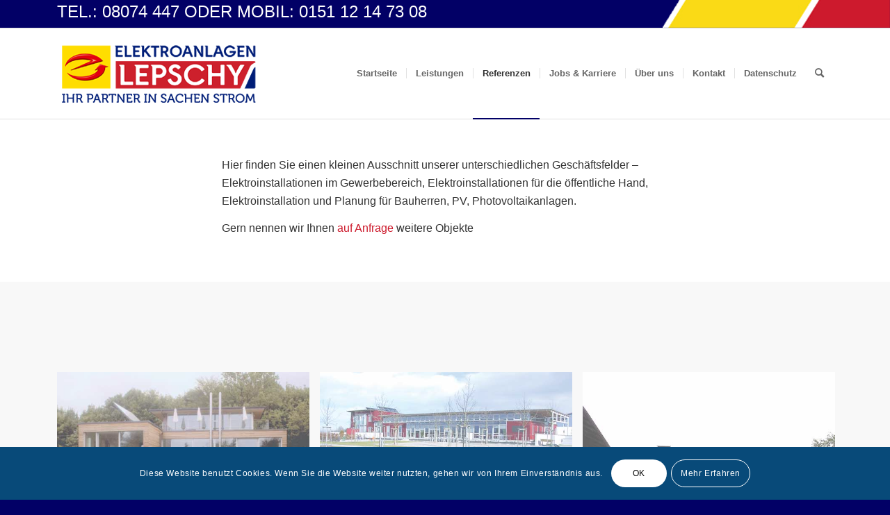

--- FILE ---
content_type: text/html; charset=UTF-8
request_url: https://elektro-lepschy.de/referenzen
body_size: 13257
content:
<!DOCTYPE html>
<html lang="de" class="html_stretched responsive av-preloader-disabled av-default-lightbox  html_header_top html_logo_left html_main_nav_header html_menu_right html_custom html_header_sticky html_header_shrinking_disabled html_header_topbar_active html_mobile_menu_phone html_header_searchicon html_content_align_center html_header_unstick_top html_header_stretch_disabled html_elegant-blog html_av-submenu-hidden html_av-submenu-display-hover html_av-overlay-side html_av-overlay-side-minimal html_av-submenu-noclone html_entry_id_117 av-cookies-consent-show-message-bar av-cookies-cookie-consent-enabled av-cookies-can-opt-out av-cookies-user-silent-accept avia-cookie-check-browser-settings av-no-preview html_text_menu_active ">
<head>
<meta charset="UTF-8" />
<meta name="robots" content="index, follow" />


<!-- mobile setting -->
<meta name="viewport" content="width=device-width, initial-scale=1">

<!-- Scripts/CSS and wp_head hook -->
<title>Referenzen &#8211; Elektro Lepschy &#8211; Schnaitsee &#8211; Elektroinstallationen, Photovoltaikanlagen und Service</title>
<meta name='robots' content='max-image-preview:large' />
	<style>img:is([sizes="auto" i], [sizes^="auto," i]) { contain-intrinsic-size: 3000px 1500px }</style>
	
				<script type='text/javascript'>

				function avia_cookie_check_sessionStorage()
				{
					//	FF throws error when all cookies blocked !!
					var sessionBlocked = false;
					try
					{
						var test = sessionStorage.getItem( 'aviaCookieRefused' ) != null;
					}
					catch(e)
					{
						sessionBlocked = true;
					}
					
					var aviaCookieRefused = ! sessionBlocked ? sessionStorage.getItem( 'aviaCookieRefused' ) : null;
					
					var html = document.getElementsByTagName('html')[0];

					/**
					 * Set a class to avoid calls to sessionStorage
					 */
					if( sessionBlocked || aviaCookieRefused )
					{
						if( html.className.indexOf('av-cookies-session-refused') < 0 )
						{
							html.className += ' av-cookies-session-refused';
						}
					}
					
					if( sessionBlocked || aviaCookieRefused || document.cookie.match(/aviaCookieConsent/) )
					{
						if( html.className.indexOf('av-cookies-user-silent-accept') >= 0 )
						{
							 html.className = html.className.replace(/\bav-cookies-user-silent-accept\b/g, '');
						}
					}
				}

				avia_cookie_check_sessionStorage();

			</script>
			<link rel="alternate" type="application/rss+xml" title="Elektro Lepschy - Schnaitsee - Elektroinstallationen, Photovoltaikanlagen und Service &raquo; Feed" href="https://elektro-lepschy.de/feed" />
<link rel="alternate" type="application/rss+xml" title="Elektro Lepschy - Schnaitsee - Elektroinstallationen, Photovoltaikanlagen und Service &raquo; Kommentar-Feed" href="https://elektro-lepschy.de/comments/feed" />
<link rel='stylesheet' id='avia-grid-css' href='https://elektro-lepschy.de/wp-content/themes/enfold/css/grid.css?ver=4.8.2' type='text/css' media='all' />
<link rel='stylesheet' id='avia-base-css' href='https://elektro-lepschy.de/wp-content/themes/enfold/css/base.css?ver=4.8.2' type='text/css' media='all' />
<link rel='stylesheet' id='avia-layout-css' href='https://elektro-lepschy.de/wp-content/themes/enfold/css/layout.css?ver=4.8.2' type='text/css' media='all' />
<link rel='stylesheet' id='avia-module-blog-css' href='https://elektro-lepschy.de/wp-content/themes/enfold/config-templatebuilder/avia-shortcodes/blog/blog.css?ver=6.7.4' type='text/css' media='all' />
<link rel='stylesheet' id='avia-module-postslider-css' href='https://elektro-lepschy.de/wp-content/themes/enfold/config-templatebuilder/avia-shortcodes/postslider/postslider.css?ver=6.7.4' type='text/css' media='all' />
<link rel='stylesheet' id='avia-module-button-css' href='https://elektro-lepschy.de/wp-content/themes/enfold/config-templatebuilder/avia-shortcodes/buttons/buttons.css?ver=6.7.4' type='text/css' media='all' />
<link rel='stylesheet' id='avia-module-buttonrow-css' href='https://elektro-lepschy.de/wp-content/themes/enfold/config-templatebuilder/avia-shortcodes/buttonrow/buttonrow.css?ver=6.7.4' type='text/css' media='all' />
<link rel='stylesheet' id='avia-module-comments-css' href='https://elektro-lepschy.de/wp-content/themes/enfold/config-templatebuilder/avia-shortcodes/comments/comments.css?ver=6.7.4' type='text/css' media='all' />
<link rel='stylesheet' id='avia-module-contact-css' href='https://elektro-lepschy.de/wp-content/themes/enfold/config-templatebuilder/avia-shortcodes/contact/contact.css?ver=6.7.4' type='text/css' media='all' />
<link rel='stylesheet' id='avia-module-gallery-css' href='https://elektro-lepschy.de/wp-content/themes/enfold/config-templatebuilder/avia-shortcodes/gallery/gallery.css?ver=6.7.4' type='text/css' media='all' />
<link rel='stylesheet' id='avia-module-maps-css' href='https://elektro-lepschy.de/wp-content/themes/enfold/config-templatebuilder/avia-shortcodes/google_maps/google_maps.css?ver=6.7.4' type='text/css' media='all' />
<link rel='stylesheet' id='avia-module-gridrow-css' href='https://elektro-lepschy.de/wp-content/themes/enfold/config-templatebuilder/avia-shortcodes/grid_row/grid_row.css?ver=6.7.4' type='text/css' media='all' />
<link rel='stylesheet' id='avia-module-heading-css' href='https://elektro-lepschy.de/wp-content/themes/enfold/config-templatebuilder/avia-shortcodes/heading/heading.css?ver=6.7.4' type='text/css' media='all' />
<link rel='stylesheet' id='avia-module-hr-css' href='https://elektro-lepschy.de/wp-content/themes/enfold/config-templatebuilder/avia-shortcodes/hr/hr.css?ver=6.7.4' type='text/css' media='all' />
<link rel='stylesheet' id='avia-module-image-css' href='https://elektro-lepschy.de/wp-content/themes/enfold/config-templatebuilder/avia-shortcodes/image/image.css?ver=6.7.4' type='text/css' media='all' />
<link rel='stylesheet' id='avia-module-masonry-css' href='https://elektro-lepschy.de/wp-content/themes/enfold/config-templatebuilder/avia-shortcodes/masonry_entries/masonry_entries.css?ver=6.7.4' type='text/css' media='all' />
<link rel='stylesheet' id='avia-siteloader-css' href='https://elektro-lepschy.de/wp-content/themes/enfold/css/avia-snippet-site-preloader.css?ver=6.7.4' type='text/css' media='all' />
<link rel='stylesheet' id='avia-modfule-notification-css' href='https://elektro-lepschy.de/wp-content/themes/enfold/config-templatebuilder/avia-shortcodes/notification/notification.css?ver=6.7.4' type='text/css' media='all' />
<link rel='stylesheet' id='avia-module-slideshow-css' href='https://elektro-lepschy.de/wp-content/themes/enfold/config-templatebuilder/avia-shortcodes/slideshow/slideshow.css?ver=6.7.4' type='text/css' media='all' />
<link rel='stylesheet' id='avia-module-slideshow-fullsize-css' href='https://elektro-lepschy.de/wp-content/themes/enfold/config-templatebuilder/avia-shortcodes/slideshow_fullsize/slideshow_fullsize.css?ver=6.7.4' type='text/css' media='all' />
<link rel='stylesheet' id='avia-module-slideshow-fullscreen-css' href='https://elektro-lepschy.de/wp-content/themes/enfold/config-templatebuilder/avia-shortcodes/slideshow_fullscreen/slideshow_fullscreen.css?ver=6.7.4' type='text/css' media='all' />
<link rel='stylesheet' id='avia-module-social-css' href='https://elektro-lepschy.de/wp-content/themes/enfold/config-templatebuilder/avia-shortcodes/social_share/social_share.css?ver=6.7.4' type='text/css' media='all' />
<link rel='stylesheet' id='avia-module-tabs-css' href='https://elektro-lepschy.de/wp-content/themes/enfold/config-templatebuilder/avia-shortcodes/tabs/tabs.css?ver=6.7.4' type='text/css' media='all' />
<link rel='stylesheet' id='avia-module-timeline-css' href='https://elektro-lepschy.de/wp-content/themes/enfold/config-templatebuilder/avia-shortcodes/timeline/timeline.css?ver=6.7.4' type='text/css' media='all' />
<link rel='stylesheet' id='avia-module-video-css' href='https://elektro-lepschy.de/wp-content/themes/enfold/config-templatebuilder/avia-shortcodes/video/video.css?ver=6.7.4' type='text/css' media='all' />
<link rel='stylesheet' id='wp-block-library-css' href='https://elektro-lepschy.de/wp-includes/css/dist/block-library/style.min.css?ver=6.7.4' type='text/css' media='all' />
<style id='classic-theme-styles-inline-css' type='text/css'>
/*! This file is auto-generated */
.wp-block-button__link{color:#fff;background-color:#32373c;border-radius:9999px;box-shadow:none;text-decoration:none;padding:calc(.667em + 2px) calc(1.333em + 2px);font-size:1.125em}.wp-block-file__button{background:#32373c;color:#fff;text-decoration:none}
</style>
<style id='global-styles-inline-css' type='text/css'>
:root{--wp--preset--aspect-ratio--square: 1;--wp--preset--aspect-ratio--4-3: 4/3;--wp--preset--aspect-ratio--3-4: 3/4;--wp--preset--aspect-ratio--3-2: 3/2;--wp--preset--aspect-ratio--2-3: 2/3;--wp--preset--aspect-ratio--16-9: 16/9;--wp--preset--aspect-ratio--9-16: 9/16;--wp--preset--color--black: #000000;--wp--preset--color--cyan-bluish-gray: #abb8c3;--wp--preset--color--white: #ffffff;--wp--preset--color--pale-pink: #f78da7;--wp--preset--color--vivid-red: #cf2e2e;--wp--preset--color--luminous-vivid-orange: #ff6900;--wp--preset--color--luminous-vivid-amber: #fcb900;--wp--preset--color--light-green-cyan: #7bdcb5;--wp--preset--color--vivid-green-cyan: #00d084;--wp--preset--color--pale-cyan-blue: #8ed1fc;--wp--preset--color--vivid-cyan-blue: #0693e3;--wp--preset--color--vivid-purple: #9b51e0;--wp--preset--gradient--vivid-cyan-blue-to-vivid-purple: linear-gradient(135deg,rgba(6,147,227,1) 0%,rgb(155,81,224) 100%);--wp--preset--gradient--light-green-cyan-to-vivid-green-cyan: linear-gradient(135deg,rgb(122,220,180) 0%,rgb(0,208,130) 100%);--wp--preset--gradient--luminous-vivid-amber-to-luminous-vivid-orange: linear-gradient(135deg,rgba(252,185,0,1) 0%,rgba(255,105,0,1) 100%);--wp--preset--gradient--luminous-vivid-orange-to-vivid-red: linear-gradient(135deg,rgba(255,105,0,1) 0%,rgb(207,46,46) 100%);--wp--preset--gradient--very-light-gray-to-cyan-bluish-gray: linear-gradient(135deg,rgb(238,238,238) 0%,rgb(169,184,195) 100%);--wp--preset--gradient--cool-to-warm-spectrum: linear-gradient(135deg,rgb(74,234,220) 0%,rgb(151,120,209) 20%,rgb(207,42,186) 40%,rgb(238,44,130) 60%,rgb(251,105,98) 80%,rgb(254,248,76) 100%);--wp--preset--gradient--blush-light-purple: linear-gradient(135deg,rgb(255,206,236) 0%,rgb(152,150,240) 100%);--wp--preset--gradient--blush-bordeaux: linear-gradient(135deg,rgb(254,205,165) 0%,rgb(254,45,45) 50%,rgb(107,0,62) 100%);--wp--preset--gradient--luminous-dusk: linear-gradient(135deg,rgb(255,203,112) 0%,rgb(199,81,192) 50%,rgb(65,88,208) 100%);--wp--preset--gradient--pale-ocean: linear-gradient(135deg,rgb(255,245,203) 0%,rgb(182,227,212) 50%,rgb(51,167,181) 100%);--wp--preset--gradient--electric-grass: linear-gradient(135deg,rgb(202,248,128) 0%,rgb(113,206,126) 100%);--wp--preset--gradient--midnight: linear-gradient(135deg,rgb(2,3,129) 0%,rgb(40,116,252) 100%);--wp--preset--font-size--small: 13px;--wp--preset--font-size--medium: 20px;--wp--preset--font-size--large: 36px;--wp--preset--font-size--x-large: 42px;--wp--preset--spacing--20: 0.44rem;--wp--preset--spacing--30: 0.67rem;--wp--preset--spacing--40: 1rem;--wp--preset--spacing--50: 1.5rem;--wp--preset--spacing--60: 2.25rem;--wp--preset--spacing--70: 3.38rem;--wp--preset--spacing--80: 5.06rem;--wp--preset--shadow--natural: 6px 6px 9px rgba(0, 0, 0, 0.2);--wp--preset--shadow--deep: 12px 12px 50px rgba(0, 0, 0, 0.4);--wp--preset--shadow--sharp: 6px 6px 0px rgba(0, 0, 0, 0.2);--wp--preset--shadow--outlined: 6px 6px 0px -3px rgba(255, 255, 255, 1), 6px 6px rgba(0, 0, 0, 1);--wp--preset--shadow--crisp: 6px 6px 0px rgba(0, 0, 0, 1);}:where(.is-layout-flex){gap: 0.5em;}:where(.is-layout-grid){gap: 0.5em;}body .is-layout-flex{display: flex;}.is-layout-flex{flex-wrap: wrap;align-items: center;}.is-layout-flex > :is(*, div){margin: 0;}body .is-layout-grid{display: grid;}.is-layout-grid > :is(*, div){margin: 0;}:where(.wp-block-columns.is-layout-flex){gap: 2em;}:where(.wp-block-columns.is-layout-grid){gap: 2em;}:where(.wp-block-post-template.is-layout-flex){gap: 1.25em;}:where(.wp-block-post-template.is-layout-grid){gap: 1.25em;}.has-black-color{color: var(--wp--preset--color--black) !important;}.has-cyan-bluish-gray-color{color: var(--wp--preset--color--cyan-bluish-gray) !important;}.has-white-color{color: var(--wp--preset--color--white) !important;}.has-pale-pink-color{color: var(--wp--preset--color--pale-pink) !important;}.has-vivid-red-color{color: var(--wp--preset--color--vivid-red) !important;}.has-luminous-vivid-orange-color{color: var(--wp--preset--color--luminous-vivid-orange) !important;}.has-luminous-vivid-amber-color{color: var(--wp--preset--color--luminous-vivid-amber) !important;}.has-light-green-cyan-color{color: var(--wp--preset--color--light-green-cyan) !important;}.has-vivid-green-cyan-color{color: var(--wp--preset--color--vivid-green-cyan) !important;}.has-pale-cyan-blue-color{color: var(--wp--preset--color--pale-cyan-blue) !important;}.has-vivid-cyan-blue-color{color: var(--wp--preset--color--vivid-cyan-blue) !important;}.has-vivid-purple-color{color: var(--wp--preset--color--vivid-purple) !important;}.has-black-background-color{background-color: var(--wp--preset--color--black) !important;}.has-cyan-bluish-gray-background-color{background-color: var(--wp--preset--color--cyan-bluish-gray) !important;}.has-white-background-color{background-color: var(--wp--preset--color--white) !important;}.has-pale-pink-background-color{background-color: var(--wp--preset--color--pale-pink) !important;}.has-vivid-red-background-color{background-color: var(--wp--preset--color--vivid-red) !important;}.has-luminous-vivid-orange-background-color{background-color: var(--wp--preset--color--luminous-vivid-orange) !important;}.has-luminous-vivid-amber-background-color{background-color: var(--wp--preset--color--luminous-vivid-amber) !important;}.has-light-green-cyan-background-color{background-color: var(--wp--preset--color--light-green-cyan) !important;}.has-vivid-green-cyan-background-color{background-color: var(--wp--preset--color--vivid-green-cyan) !important;}.has-pale-cyan-blue-background-color{background-color: var(--wp--preset--color--pale-cyan-blue) !important;}.has-vivid-cyan-blue-background-color{background-color: var(--wp--preset--color--vivid-cyan-blue) !important;}.has-vivid-purple-background-color{background-color: var(--wp--preset--color--vivid-purple) !important;}.has-black-border-color{border-color: var(--wp--preset--color--black) !important;}.has-cyan-bluish-gray-border-color{border-color: var(--wp--preset--color--cyan-bluish-gray) !important;}.has-white-border-color{border-color: var(--wp--preset--color--white) !important;}.has-pale-pink-border-color{border-color: var(--wp--preset--color--pale-pink) !important;}.has-vivid-red-border-color{border-color: var(--wp--preset--color--vivid-red) !important;}.has-luminous-vivid-orange-border-color{border-color: var(--wp--preset--color--luminous-vivid-orange) !important;}.has-luminous-vivid-amber-border-color{border-color: var(--wp--preset--color--luminous-vivid-amber) !important;}.has-light-green-cyan-border-color{border-color: var(--wp--preset--color--light-green-cyan) !important;}.has-vivid-green-cyan-border-color{border-color: var(--wp--preset--color--vivid-green-cyan) !important;}.has-pale-cyan-blue-border-color{border-color: var(--wp--preset--color--pale-cyan-blue) !important;}.has-vivid-cyan-blue-border-color{border-color: var(--wp--preset--color--vivid-cyan-blue) !important;}.has-vivid-purple-border-color{border-color: var(--wp--preset--color--vivid-purple) !important;}.has-vivid-cyan-blue-to-vivid-purple-gradient-background{background: var(--wp--preset--gradient--vivid-cyan-blue-to-vivid-purple) !important;}.has-light-green-cyan-to-vivid-green-cyan-gradient-background{background: var(--wp--preset--gradient--light-green-cyan-to-vivid-green-cyan) !important;}.has-luminous-vivid-amber-to-luminous-vivid-orange-gradient-background{background: var(--wp--preset--gradient--luminous-vivid-amber-to-luminous-vivid-orange) !important;}.has-luminous-vivid-orange-to-vivid-red-gradient-background{background: var(--wp--preset--gradient--luminous-vivid-orange-to-vivid-red) !important;}.has-very-light-gray-to-cyan-bluish-gray-gradient-background{background: var(--wp--preset--gradient--very-light-gray-to-cyan-bluish-gray) !important;}.has-cool-to-warm-spectrum-gradient-background{background: var(--wp--preset--gradient--cool-to-warm-spectrum) !important;}.has-blush-light-purple-gradient-background{background: var(--wp--preset--gradient--blush-light-purple) !important;}.has-blush-bordeaux-gradient-background{background: var(--wp--preset--gradient--blush-bordeaux) !important;}.has-luminous-dusk-gradient-background{background: var(--wp--preset--gradient--luminous-dusk) !important;}.has-pale-ocean-gradient-background{background: var(--wp--preset--gradient--pale-ocean) !important;}.has-electric-grass-gradient-background{background: var(--wp--preset--gradient--electric-grass) !important;}.has-midnight-gradient-background{background: var(--wp--preset--gradient--midnight) !important;}.has-small-font-size{font-size: var(--wp--preset--font-size--small) !important;}.has-medium-font-size{font-size: var(--wp--preset--font-size--medium) !important;}.has-large-font-size{font-size: var(--wp--preset--font-size--large) !important;}.has-x-large-font-size{font-size: var(--wp--preset--font-size--x-large) !important;}
:where(.wp-block-post-template.is-layout-flex){gap: 1.25em;}:where(.wp-block-post-template.is-layout-grid){gap: 1.25em;}
:where(.wp-block-columns.is-layout-flex){gap: 2em;}:where(.wp-block-columns.is-layout-grid){gap: 2em;}
:root :where(.wp-block-pullquote){font-size: 1.5em;line-height: 1.6;}
</style>
<link rel='stylesheet' id='avia-scs-css' href='https://elektro-lepschy.de/wp-content/themes/enfold/css/shortcodes.css?ver=4.8.2' type='text/css' media='all' />
<link rel='stylesheet' id='avia-popup-css-css' href='https://elektro-lepschy.de/wp-content/themes/enfold/js/aviapopup/magnific-popup.css?ver=4.8.2' type='text/css' media='screen' />
<link rel='stylesheet' id='avia-lightbox-css' href='https://elektro-lepschy.de/wp-content/themes/enfold/css/avia-snippet-lightbox.css?ver=4.8.2' type='text/css' media='screen' />
<link rel='stylesheet' id='avia-widget-css-css' href='https://elektro-lepschy.de/wp-content/themes/enfold/css/avia-snippet-widget.css?ver=4.8.2' type='text/css' media='screen' />
<link rel='stylesheet' id='avia-dynamic-css' href='https://elektro-lepschy.de/wp-content/uploads/dynamic_avia/enfold.css?ver=63bc5e6fd7492' type='text/css' media='all' />
<link rel='stylesheet' id='avia-custom-css' href='https://elektro-lepschy.de/wp-content/themes/enfold/css/custom.css?ver=4.8.2' type='text/css' media='all' />
<link rel='stylesheet' id='avia-cookie-css-css' href='https://elektro-lepschy.de/wp-content/themes/enfold/css/avia-snippet-cookieconsent.css?ver=4.8.2' type='text/css' media='screen' />
<script type="text/javascript" src="https://elektro-lepschy.de/wp-content/themes/enfold/js/avia-compat.js?ver=4.8.2" id="avia-compat-js"></script>
<link rel="https://api.w.org/" href="https://elektro-lepschy.de/wp-json/" /><link rel="alternate" title="JSON" type="application/json" href="https://elektro-lepschy.de/wp-json/wp/v2/pages/117" /><link rel="EditURI" type="application/rsd+xml" title="RSD" href="https://elektro-lepschy.de/xmlrpc.php?rsd" />
<meta name="generator" content="WordPress 6.7.4" />
<link rel="canonical" href="https://elektro-lepschy.de/referenzen" />
<link rel='shortlink' href='https://elektro-lepschy.de/?p=117' />
<link rel="alternate" title="oEmbed (JSON)" type="application/json+oembed" href="https://elektro-lepschy.de/wp-json/oembed/1.0/embed?url=https%3A%2F%2Felektro-lepschy.de%2Freferenzen" />
<link rel="alternate" title="oEmbed (XML)" type="text/xml+oembed" href="https://elektro-lepschy.de/wp-json/oembed/1.0/embed?url=https%3A%2F%2Felektro-lepschy.de%2Freferenzen&#038;format=xml" />
<link rel="profile" href="http://gmpg.org/xfn/11" />
<link rel="alternate" type="application/rss+xml" title="Elektro Lepschy - Schnaitsee - Elektroinstallationen, Photovoltaikanlagen und Service RSS2 Feed" href="https://elektro-lepschy.de/feed" />
<link rel="pingback" href="https://elektro-lepschy.de/xmlrpc.php" />

<style type='text/css' media='screen'>
 #top #header_main > .container, #top #header_main > .container .main_menu  .av-main-nav > li > a, #top #header_main #menu-item-shop .cart_dropdown_link{ height:130px; line-height: 130px; }
 .html_top_nav_header .av-logo-container{ height:130px;  }
 .html_header_top.html_header_sticky #top #wrap_all #main{ padding-top:160px; } 
</style>
<!--[if lt IE 9]><script src="https://elektro-lepschy.de/wp-content/themes/enfold/js/html5shiv.js"></script><![endif]-->
<link rel="icon" href="https://elektro-lepschy.de/wp-content/uploads/logo_lepschy_2015.png" type="image/png">
<style type='text/css'>
@font-face {font-family: 'entypo-fontello'; font-weight: normal; font-style: normal; font-display: auto;
src: url('https://elektro-lepschy.de/wp-content/themes/enfold/config-templatebuilder/avia-template-builder/assets/fonts/entypo-fontello.woff2') format('woff2'),
url('https://elektro-lepschy.de/wp-content/themes/enfold/config-templatebuilder/avia-template-builder/assets/fonts/entypo-fontello.woff') format('woff'),
url('https://elektro-lepschy.de/wp-content/themes/enfold/config-templatebuilder/avia-template-builder/assets/fonts/entypo-fontello.ttf') format('truetype'), 
url('https://elektro-lepschy.de/wp-content/themes/enfold/config-templatebuilder/avia-template-builder/assets/fonts/entypo-fontello.svg#entypo-fontello') format('svg'),
url('https://elektro-lepschy.de/wp-content/themes/enfold/config-templatebuilder/avia-template-builder/assets/fonts/entypo-fontello.eot'),
url('https://elektro-lepschy.de/wp-content/themes/enfold/config-templatebuilder/avia-template-builder/assets/fonts/entypo-fontello.eot?#iefix') format('embedded-opentype');
} #top .avia-font-entypo-fontello, body .avia-font-entypo-fontello, html body [data-av_iconfont='entypo-fontello']:before{ font-family: 'entypo-fontello'; }

@font-face {font-family: 'justice'; font-weight: normal; font-style: normal; font-display: auto;
src: url('https://elektro-lepschy.de/wp-content/uploads/avia_fonts/justice/justice.woff2') format('woff2'),
url('https://elektro-lepschy.de/wp-content/uploads/avia_fonts/justice/justice.woff') format('woff'),
url('https://elektro-lepschy.de/wp-content/uploads/avia_fonts/justice/justice.ttf') format('truetype'), 
url('https://elektro-lepschy.de/wp-content/uploads/avia_fonts/justice/justice.svg#justice') format('svg'),
url('https://elektro-lepschy.de/wp-content/uploads/avia_fonts/justice/justice.eot'),
url('https://elektro-lepschy.de/wp-content/uploads/avia_fonts/justice/justice.eot?#iefix') format('embedded-opentype');
} #top .avia-font-justice, body .avia-font-justice, html body [data-av_iconfont='justice']:before{ font-family: 'justice'; }
</style>

<!--
Debugging Info for Theme support: 

Theme: Enfold
Version: 4.8.2
Installed: enfold
AviaFramework Version: 5.0
AviaBuilder Version: 4.8
aviaElementManager Version: 1.0.1
ML:512-PU:55-PLA:3
WP:6.7.4
Compress: CSS:disabled - JS:disabled
Updates: disabled
PLAu:2
-->
</head>




<body id="top" class="page-template-default page page-id-117  rtl_columns stretched pridi-custom pridi mitr-custom mitr no_sidebar_border avia-responsive-images-support" itemscope="itemscope" itemtype="https://schema.org/WebPage" >

	
	<div id='wrap_all'>

	
<header id='header' class='all_colors header_color light_bg_color  av_header_top av_logo_left av_main_nav_header av_menu_right av_custom av_header_sticky av_header_shrinking_disabled av_header_stretch_disabled av_mobile_menu_phone av_header_searchicon av_header_unstick_top av_seperator_small_border av_bottom_nav_disabled '  role="banner" itemscope="itemscope" itemtype="https://schema.org/WPHeader" >

		<div id='header_meta' class='container_wrap container_wrap_meta  av_secondary_left av_extra_header_active av_phone_active_left av_entry_id_117'>
		
			      <div class='container'>
			      <div class='phone-info '><span>Tel.: 08074 447 oder Mobil: 0151 12 14 73 08</span></div>			      </div>
		</div>

		<div  id='header_main' class='container_wrap container_wrap_logo'>
	
        <div class='container av-logo-container'><div class='inner-container'><span class='logo'><a href='https://elektro-lepschy.de/'><img src="https://elektro-lepschy.de/wp-content/uploads/logo_lepschy_2015.png" height="100" width="300" alt='Elektro Lepschy - Schnaitsee - Elektroinstallationen, Photovoltaikanlagen und Service' title='' /></a></span><nav class='main_menu' data-selectname='Wähle eine Seite'  role="navigation" itemscope="itemscope" itemtype="https://schema.org/SiteNavigationElement" ><div class="avia-menu av-main-nav-wrap"><ul id="avia-menu" class="menu av-main-nav"><li id="menu-item-257" class="menu-item menu-item-type-custom menu-item-object-custom menu-item-home menu-item-top-level menu-item-top-level-1"><a href="https://elektro-lepschy.de" itemprop="url"><span class="avia-bullet"></span><span class="avia-menu-text">Startseite</span><span class="avia-menu-subtext">Am Anfang</span><span class="avia-menu-fx"><span class="avia-arrow-wrap"><span class="avia-arrow"></span></span></span></a></li>
<li id="menu-item-59" class="menu-item menu-item-type-post_type menu-item-object-page menu-item-has-children menu-item-top-level menu-item-top-level-2"><a href="https://elektro-lepschy.de/leistungen" itemprop="url"><span class="avia-bullet"></span><span class="avia-menu-text">Leistungen</span><span class="avia-menu-subtext">Was wir machen</span><span class="avia-menu-fx"><span class="avia-arrow-wrap"><span class="avia-arrow"></span></span></span></a>


<ul class="sub-menu">
	<li id="menu-item-207" class="menu-item menu-item-type-post_type menu-item-object-page"><a href="https://elektro-lepschy.de/leistungen/alternative-energien" itemprop="url"><span class="avia-bullet"></span><span class="avia-menu-text">Alternative Energien</span></a></li>
	<li id="menu-item-446" class="menu-item menu-item-type-post_type menu-item-object-page"><a href="https://elektro-lepschy.de/leistungen/elektromobilitat" itemprop="url"><span class="avia-bullet"></span><span class="avia-menu-text">Elektromobilität</span></a></li>
	<li id="menu-item-206" class="menu-item menu-item-type-post_type menu-item-object-page"><a href="https://elektro-lepschy.de/leistungen/energiesparen" itemprop="url"><span class="avia-bullet"></span><span class="avia-menu-text">Energiesparen</span></a></li>
	<li id="menu-item-205" class="menu-item menu-item-type-post_type menu-item-object-page"><a href="https://elektro-lepschy.de/leistungen/elektrotechnik" itemprop="url"><span class="avia-bullet"></span><span class="avia-menu-text">Elektrotechnik</span></a></li>
	<li id="menu-item-204" class="menu-item menu-item-type-post_type menu-item-object-page"><a href="https://elektro-lepschy.de/leistungen/barrierefrei-wohnen-und-bauen" itemprop="url"><span class="avia-bullet"></span><span class="avia-menu-text">Barrierefrei wohnen und bauen</span></a></li>
	<li id="menu-item-203" class="menu-item menu-item-type-post_type menu-item-object-page"><a href="https://elektro-lepschy.de/leistungen/kommunikationstechnik" itemprop="url"><span class="avia-bullet"></span><span class="avia-menu-text">Kommunikationstechnik</span></a></li>
	<li id="menu-item-202" class="menu-item menu-item-type-post_type menu-item-object-page"><a href="https://elektro-lepschy.de/leistungen/elektrogerate" itemprop="url"><span class="avia-bullet"></span><span class="avia-menu-text">Elektrogeräte</span></a></li>
	<li id="menu-item-201" class="menu-item menu-item-type-post_type menu-item-object-page"><a href="https://elektro-lepschy.de/leistungen/warum-reparieren" itemprop="url"><span class="avia-bullet"></span><span class="avia-menu-text">Reparaturen</span></a></li>
</ul>
</li>
<li id="menu-item-121" class="menu-item menu-item-type-post_type menu-item-object-page current-menu-item page_item page-item-117 current_page_item menu-item-top-level menu-item-top-level-3"><a href="https://elektro-lepschy.de/referenzen" itemprop="url"><span class="avia-bullet"></span><span class="avia-menu-text">Referenzen</span><span class="avia-menu-subtext">Was wurde gemacht?</span><span class="avia-menu-fx"><span class="avia-arrow-wrap"><span class="avia-arrow"></span></span></span></a></li>
<li id="menu-item-1060" class="menu-item menu-item-type-post_type menu-item-object-page menu-item-top-level menu-item-top-level-4"><a href="https://elektro-lepschy.de/jobs-karriere" itemprop="url"><span class="avia-bullet"></span><span class="avia-menu-text">Jobs &#038; Karriere</span><span class="avia-menu-fx"><span class="avia-arrow-wrap"><span class="avia-arrow"></span></span></span></a></li>
<li id="menu-item-61" class="menu-item menu-item-type-post_type menu-item-object-page menu-item-has-children menu-item-top-level menu-item-top-level-5"><a href="https://elektro-lepschy.de/ueber_uns" itemprop="url"><span class="avia-bullet"></span><span class="avia-menu-text">Über uns</span><span class="avia-menu-subtext">Wer es macht.</span><span class="avia-menu-fx"><span class="avia-arrow-wrap"><span class="avia-arrow"></span></span></span></a>


<ul class="sub-menu">
	<li id="menu-item-1004" class="menu-item menu-item-type-post_type menu-item-object-page"><a href="https://elektro-lepschy.de/ueber_uns/downloads" itemprop="url"><span class="avia-bullet"></span><span class="avia-menu-text">Downloads</span></a></li>
</ul>
</li>
<li id="menu-item-58" class="menu-item menu-item-type-post_type menu-item-object-page menu-item-top-level menu-item-top-level-6"><a href="https://elektro-lepschy.de/kontakt" itemprop="url"><span class="avia-bullet"></span><span class="avia-menu-text">Kontakt</span><span class="avia-menu-subtext">&#038; Impressum</span><span class="avia-menu-fx"><span class="avia-arrow-wrap"><span class="avia-arrow"></span></span></span></a></li>
<li id="menu-item-410" class="menu-item menu-item-type-post_type menu-item-object-page menu-item-privacy-policy menu-item-mega-parent  menu-item-top-level menu-item-top-level-7"><a href="https://elektro-lepschy.de/datenschutz" itemprop="url"><span class="avia-bullet"></span><span class="avia-menu-text">Datenschutz</span><span class="avia-menu-fx"><span class="avia-arrow-wrap"><span class="avia-arrow"></span></span></span></a></li>
<li id="menu-item-search" class="noMobile menu-item menu-item-search-dropdown menu-item-avia-special"><a aria-label="Suche" href="?s=" rel="nofollow" data-avia-search-tooltip="

&lt;form role=&quot;search&quot; action=&quot;https://elektro-lepschy.de/&quot; id=&quot;searchform&quot; method=&quot;get&quot; class=&quot;&quot;&gt;
	&lt;div&gt;
		&lt;input type=&quot;submit&quot; value=&quot;&quot; id=&quot;searchsubmit&quot; class=&quot;button avia-font-entypo-fontello&quot; /&gt;
		&lt;input type=&quot;text&quot; id=&quot;s&quot; name=&quot;s&quot; value=&quot;&quot; placeholder=&#039;Suche&#039; /&gt;
			&lt;/div&gt;
&lt;/form&gt;" aria-hidden='false' data-av_icon='' data-av_iconfont='entypo-fontello'><span class="avia_hidden_link_text">Suche</span></a></li><li class="av-burger-menu-main menu-item-avia-special ">
	        			<a href="#" aria-label="Menü" aria-hidden="false">
							<span class="av-hamburger av-hamburger--spin av-js-hamburger">
								<span class="av-hamburger-box">
						          <span class="av-hamburger-inner"></span>
						          <strong>Menü</strong>
								</span>
							</span>
							<span class="avia_hidden_link_text">Menü</span>
						</a>
	        		   </li></ul></div></nav></div> </div> 
		<!-- end container_wrap-->
		</div>
		<div class='header_bg'></div>

<!-- end header -->
</header>
		
	<div id='main' class='all_colors' data-scroll-offset='130'>

	<div   class='main_color container_wrap_first container_wrap fullsize' style=' '  ><div class='container' ><main  role="main" itemprop="mainContentOfPage"  class='template-page content  av-content-full alpha units'><div class='post-entry post-entry-type-page post-entry-117'><div class='entry-content-wrapper clearfix'><div class="flex_column av_one_fifth  flex_column_div av-zero-column-padding first  avia-builder-el-0  el_before_av_three_fifth  avia-builder-el-first  " style='border-radius:0px; '></div>
<div class="flex_column av_three_fifth  flex_column_div av-zero-column-padding   avia-builder-el-1  el_after_av_one_fifth  el_before_av_one_fifth  " style='border-radius:0px; '><section class="av_textblock_section "  itemscope="itemscope" itemtype="https://schema.org/CreativeWork" ><div class='avia_textblock  '   itemprop="text" ><p>Hier finden Sie einen kleinen Ausschnitt unserer unterschiedlichen Geschäftsfelder &#8211; Elektroinstallationen im Gewerbebereich, Elektroinstallationen für die öffentliche Hand, Elektroinstallation und Planung für Bauherren, PV, Photovoltaikanlagen.</p>
</div></section>
<section class="av_textblock_section "  itemscope="itemscope" itemtype="https://schema.org/CreativeWork" ><div class='avia_textblock  '   itemprop="text" ><p>Gern nennen wir Ihnen <a title="Kontakt" href="http://www.elektro-lepschy.de/kontakt">auf Anfrage </a>weitere Objekte</p>
</div></section></div>
<div class="flex_column av_one_fifth  flex_column_div av-zero-column-padding   avia-builder-el-4  el_after_av_three_fifth  el_before_av_section  avia-builder-el-last  " style='border-radius:0px; '></div>
</div></div></main><!-- close content main element --></div></div><div id='av_section_1'  class='avia-section alternate_color avia-section-huge avia-no-border-styling  avia-bg-style-scroll  avia-builder-el-5  el_after_av_one_fifth  avia-builder-el-last   container_wrap fullsize' style=' '  ><div class='container' ><div class='template-page content  av-content-full alpha units'><div class='post-entry post-entry-type-page post-entry-117'><div class='entry-content-wrapper clearfix'>
<div id='av-masonry-1' class='av-masonry  noHover av-flex-size av-large-gap av-hover-overlay-active av-masonry-animation-active av-masonry-col-flexible av-caption-on-hover av-caption-style- av-masonry-gallery     '  ><div class='av-masonry-container isotope av-js-disabled ' ><div class='av-masonry-entry isotope-item av-masonry-item-no-image '></div><a href="https://elektro-lepschy.de/wp-content/uploads/2012/02/starnberg.jpg" href="600" href="370" href="" data-srcset="https://elektro-lepschy.de/wp-content/uploads/2012/02/starnberg.jpg 600w, https://elektro-lepschy.de/wp-content/uploads/2012/02/starnberg-300x185.jpg 300w" data-sizes="(max-width: 600px) 100vw, 600px"  aria-label="Bild starnberg"  id='av-masonry-1-item-14' data-av-masonry-item='14' class='av-masonry-entry isotope-item post-14 attachment type-attachment status-inherit hentry  av-masonry-item-with-image' title="starnberg" alt=""   itemprop="thumbnailUrl" ><div class='av-inner-masonry-sizer'></div><figure class='av-inner-masonry main_color'><div class="av-masonry-outerimage-container"><div class="av-masonry-image-container" ><img decoding="async" width="600" height="370" class="wp-image-14 avia-img-lazy-loading-not-14"  src="https://elektro-lepschy.de/wp-content/uploads/2012/02/starnberg.jpg" title="starnberg" alt="" srcset="https://elektro-lepschy.de/wp-content/uploads/2012/02/starnberg.jpg 600w, https://elektro-lepschy.de/wp-content/uploads/2012/02/starnberg-300x185.jpg 300w" sizes="(max-width: 600px) 100vw, 600px" /></div></div></figure></a><!--end av-masonry entry--><a href="https://elektro-lepschy.de/wp-content/uploads/2012/02/sport_heimstetten.jpg" href="600" href="295" href="" data-srcset="https://elektro-lepschy.de/wp-content/uploads/2012/02/sport_heimstetten.jpg 600w, https://elektro-lepschy.de/wp-content/uploads/2012/02/sport_heimstetten-300x147.jpg 300w" data-sizes="(max-width: 600px) 100vw, 600px"  aria-label="Bild sport_heimstetten"  id='av-masonry-1-item-39' data-av-masonry-item='39' class='av-masonry-entry isotope-item post-39 attachment type-attachment status-inherit hentry  av-masonry-item-with-image' title="sport_heimstetten" alt=""   itemprop="thumbnailUrl" ><div class='av-inner-masonry-sizer'></div><figure class='av-inner-masonry main_color'><div class="av-masonry-outerimage-container"><div class="av-masonry-image-container" ><img decoding="async" width="600" height="295" class="wp-image-39 avia-img-lazy-loading-not-39"  src="https://elektro-lepschy.de/wp-content/uploads/2012/02/sport_heimstetten.jpg" title="sport_heimstetten" alt="" srcset="https://elektro-lepschy.de/wp-content/uploads/2012/02/sport_heimstetten.jpg 600w, https://elektro-lepschy.de/wp-content/uploads/2012/02/sport_heimstetten-300x147.jpg 300w" sizes="(max-width: 600px) 100vw, 600px" /></div></div></figure></a><!--end av-masonry entry--><a href="https://elektro-lepschy.de/wp-content/uploads/2012/02/solardach2.jpg" href="600" href="452" href="" data-srcset="https://elektro-lepschy.de/wp-content/uploads/2012/02/solardach2.jpg 600w, https://elektro-lepschy.de/wp-content/uploads/2012/02/solardach2-300x226.jpg 300w" data-sizes="(max-width: 600px) 100vw, 600px"  aria-label="Bild solardach2"  id='av-masonry-1-item-38' data-av-masonry-item='38' class='av-masonry-entry isotope-item post-38 attachment type-attachment status-inherit hentry  av-masonry-item-with-image' title="solardach2" alt=""   itemprop="thumbnailUrl" ><div class='av-inner-masonry-sizer'></div><figure class='av-inner-masonry main_color'><div class="av-masonry-outerimage-container"><div class="av-masonry-image-container" ><img decoding="async" width="600" height="452" class="wp-image-38 avia-img-lazy-loading-not-38"  src="https://elektro-lepschy.de/wp-content/uploads/2012/02/solardach2.jpg" title="solardach2" alt="" srcset="https://elektro-lepschy.de/wp-content/uploads/2012/02/solardach2.jpg 600w, https://elektro-lepschy.de/wp-content/uploads/2012/02/solardach2-300x226.jpg 300w" sizes="(max-width: 600px) 100vw, 600px" /></div></div></figure></a><!--end av-masonry entry--><a href="https://elektro-lepschy.de/wp-content/uploads/2012/02/solardach.jpg" href="600" href="366" href="" data-srcset="https://elektro-lepschy.de/wp-content/uploads/2012/02/solardach.jpg 600w, https://elektro-lepschy.de/wp-content/uploads/2012/02/solardach-300x183.jpg 300w" data-sizes="(max-width: 600px) 100vw, 600px"  aria-label="Bild solardach"  id='av-masonry-1-item-37' data-av-masonry-item='37' class='av-masonry-entry isotope-item post-37 attachment type-attachment status-inherit hentry  av-masonry-item-with-image' title="solardach" alt=""   itemprop="thumbnailUrl" ><div class='av-inner-masonry-sizer'></div><figure class='av-inner-masonry main_color'><div class="av-masonry-outerimage-container"><div class="av-masonry-image-container" ><img decoding="async" width="600" height="366" class="wp-image-37 avia-img-lazy-loading-not-37"  src="https://elektro-lepschy.de/wp-content/uploads/2012/02/solardach.jpg" title="solardach" alt="" srcset="https://elektro-lepschy.de/wp-content/uploads/2012/02/solardach.jpg 600w, https://elektro-lepschy.de/wp-content/uploads/2012/02/solardach-300x183.jpg 300w" sizes="(max-width: 600px) 100vw, 600px" /></div></div></figure></a><!--end av-masonry entry--><a href="https://elektro-lepschy.de/wp-content/uploads/2012/02/schule_hardenberg.jpg" href="600" href="393" href="" data-srcset="https://elektro-lepschy.de/wp-content/uploads/2012/02/schule_hardenberg.jpg 600w, https://elektro-lepschy.de/wp-content/uploads/2012/02/schule_hardenberg-300x196.jpg 300w" data-sizes="(max-width: 600px) 100vw, 600px"  aria-label="Bild schule_hardenberg"  id='av-masonry-1-item-36' data-av-masonry-item='36' class='av-masonry-entry isotope-item post-36 attachment type-attachment status-inherit hentry  av-masonry-item-with-image' title="schule_hardenberg" alt=""   itemprop="thumbnailUrl" ><div class='av-inner-masonry-sizer'></div><figure class='av-inner-masonry main_color'><div class="av-masonry-outerimage-container"><div class="av-masonry-image-container" ><img decoding="async" width="600" height="393" class="wp-image-36 avia-img-lazy-loading-not-36"  src="https://elektro-lepschy.de/wp-content/uploads/2012/02/schule_hardenberg.jpg" title="schule_hardenberg" alt="" srcset="https://elektro-lepschy.de/wp-content/uploads/2012/02/schule_hardenberg.jpg 600w, https://elektro-lepschy.de/wp-content/uploads/2012/02/schule_hardenberg-300x196.jpg 300w" sizes="(max-width: 600px) 100vw, 600px" /></div></div></figure></a><!--end av-masonry entry--><a href="https://elektro-lepschy.de/wp-content/uploads/2012/02/neubiberg_aussen.jpg" href="600" href="452" href="" data-srcset="https://elektro-lepschy.de/wp-content/uploads/2012/02/neubiberg_aussen.jpg 600w, https://elektro-lepschy.de/wp-content/uploads/2012/02/neubiberg_aussen-300x226.jpg 300w" data-sizes="(max-width: 600px) 100vw, 600px"  aria-label="Bild neubiberg_aussen"  id='av-masonry-1-item-22' data-av-masonry-item='22' class='av-masonry-entry isotope-item post-22 attachment type-attachment status-inherit hentry  av-masonry-item-with-image' title="neubiberg_aussen" alt=""   itemprop="thumbnailUrl" ><div class='av-inner-masonry-sizer'></div><figure class='av-inner-masonry main_color'><div class="av-masonry-outerimage-container"><div class="av-masonry-image-container" ><img decoding="async" width="600" height="452" class="wp-image-22 avia-img-lazy-loading-not-22"  src="https://elektro-lepschy.de/wp-content/uploads/2012/02/neubiberg_aussen.jpg" title="neubiberg_aussen" alt="" srcset="https://elektro-lepschy.de/wp-content/uploads/2012/02/neubiberg_aussen.jpg 600w, https://elektro-lepschy.de/wp-content/uploads/2012/02/neubiberg_aussen-300x226.jpg 300w" sizes="(max-width: 600px) 100vw, 600px" /></div></div></figure></a><!--end av-masonry entry--><a href="https://elektro-lepschy.de/wp-content/uploads/2012/02/koehldorfner_schnaitsee_vor.jpg" href="600" href="450" href="" data-srcset="https://elektro-lepschy.de/wp-content/uploads/2012/02/koehldorfner_schnaitsee_vor.jpg 600w, https://elektro-lepschy.de/wp-content/uploads/2012/02/koehldorfner_schnaitsee_vor-300x225.jpg 300w" data-sizes="(max-width: 600px) 100vw, 600px"  aria-label="Bild koehldorfner_schnaitsee_vor"  id='av-masonry-1-item-21' data-av-masonry-item='21' class='av-masonry-entry isotope-item post-21 attachment type-attachment status-inherit hentry  av-masonry-item-with-image' title="koehldorfner_schnaitsee_vor" alt=""   itemprop="thumbnailUrl" ><div class='av-inner-masonry-sizer'></div><figure class='av-inner-masonry main_color'><div class="av-masonry-outerimage-container"><div class="av-masonry-image-container" ><img decoding="async" width="600" height="450" class="wp-image-21 avia-img-lazy-loading-not-21"  src="https://elektro-lepschy.de/wp-content/uploads/2012/02/koehldorfner_schnaitsee_vor.jpg" title="koehldorfner_schnaitsee_vor" alt="" srcset="https://elektro-lepschy.de/wp-content/uploads/2012/02/koehldorfner_schnaitsee_vor.jpg 600w, https://elektro-lepschy.de/wp-content/uploads/2012/02/koehldorfner_schnaitsee_vor-300x225.jpg 300w" sizes="(max-width: 600px) 100vw, 600px" /></div></div></figure></a><!--end av-masonry entry--><a href="https://elektro-lepschy.de/wp-content/uploads/2012/02/koehldorfner_schnaitsee_aus.jpg" href="600" href="450" href="" data-srcset="https://elektro-lepschy.de/wp-content/uploads/2012/02/koehldorfner_schnaitsee_aus.jpg 600w, https://elektro-lepschy.de/wp-content/uploads/2012/02/koehldorfner_schnaitsee_aus-300x225.jpg 300w" data-sizes="(max-width: 600px) 100vw, 600px"  aria-label="Bild koehldorfner_schnaitsee_aus"  id='av-masonry-1-item-20' data-av-masonry-item='20' class='av-masonry-entry isotope-item post-20 attachment type-attachment status-inherit hentry  av-masonry-item-with-image' title="koehldorfner_schnaitsee_aus" alt=""   itemprop="thumbnailUrl" ><div class='av-inner-masonry-sizer'></div><figure class='av-inner-masonry main_color'><div class="av-masonry-outerimage-container"><div class="av-masonry-image-container" ><img decoding="async" width="600" height="450" class="wp-image-20 avia-img-lazy-loading-not-20"  src="https://elektro-lepschy.de/wp-content/uploads/2012/02/koehldorfner_schnaitsee_aus.jpg" title="koehldorfner_schnaitsee_aus" alt="" srcset="https://elektro-lepschy.de/wp-content/uploads/2012/02/koehldorfner_schnaitsee_aus.jpg 600w, https://elektro-lepschy.de/wp-content/uploads/2012/02/koehldorfner_schnaitsee_aus-300x225.jpg 300w" sizes="(max-width: 600px) 100vw, 600px" /></div></div></figure></a><!--end av-masonry entry--><a href="https://elektro-lepschy.de/wp-content/uploads/2012/02/kandinsky.jpg" href="600" href="452" href="" data-srcset="https://elektro-lepschy.de/wp-content/uploads/2012/02/kandinsky.jpg 600w, https://elektro-lepschy.de/wp-content/uploads/2012/02/kandinsky-300x226.jpg 300w" data-sizes="(max-width: 600px) 100vw, 600px"  aria-label="Bild kandinsky"  id='av-masonry-1-item-19' data-av-masonry-item='19' class='av-masonry-entry isotope-item post-19 attachment type-attachment status-inherit hentry  av-masonry-item-with-image' title="kandinsky" alt=""   itemprop="thumbnailUrl" ><div class='av-inner-masonry-sizer'></div><figure class='av-inner-masonry main_color'><div class="av-masonry-outerimage-container"><div class="av-masonry-image-container" ><img decoding="async" width="600" height="452" class="wp-image-19 avia-img-lazy-loading-not-19"  src="https://elektro-lepschy.de/wp-content/uploads/2012/02/kandinsky.jpg" title="kandinsky" alt="" srcset="https://elektro-lepschy.de/wp-content/uploads/2012/02/kandinsky.jpg 600w, https://elektro-lepschy.de/wp-content/uploads/2012/02/kandinsky-300x226.jpg 300w" sizes="(max-width: 600px) 100vw, 600px" /></div></div></figure></a><!--end av-masonry entry--><a href="https://elektro-lepschy.de/wp-content/uploads/2012/02/hup_holzhaus.jpg" href="600" href="360" href="" data-srcset="https://elektro-lepschy.de/wp-content/uploads/2012/02/hup_holzhaus.jpg 600w, https://elektro-lepschy.de/wp-content/uploads/2012/02/hup_holzhaus-300x180.jpg 300w" data-sizes="(max-width: 600px) 100vw, 600px"  aria-label="Bild hup_holzhaus"  id='av-masonry-1-item-18' data-av-masonry-item='18' class='av-masonry-entry isotope-item post-18 attachment type-attachment status-inherit hentry  av-masonry-item-with-image' title="hup_holzhaus" alt=""   itemprop="thumbnailUrl" ><div class='av-inner-masonry-sizer'></div><figure class='av-inner-masonry main_color'><div class="av-masonry-outerimage-container"><div class="av-masonry-image-container" ><img decoding="async" width="600" height="360" class="wp-image-18 avia-img-lazy-loading-not-18"  src="https://elektro-lepschy.de/wp-content/uploads/2012/02/hup_holzhaus.jpg" title="hup_holzhaus" alt="" srcset="https://elektro-lepschy.de/wp-content/uploads/2012/02/hup_holzhaus.jpg 600w, https://elektro-lepschy.de/wp-content/uploads/2012/02/hup_holzhaus-300x180.jpg 300w" sizes="(max-width: 600px) 100vw, 600px" /></div></div></figure></a><!--end av-masonry entry--><a href="https://elektro-lepschy.de/wp-content/uploads/2012/02/holzhaus2.jpg" href="600" href="340" href="" data-srcset="https://elektro-lepschy.de/wp-content/uploads/2012/02/holzhaus2.jpg 600w, https://elektro-lepschy.de/wp-content/uploads/2012/02/holzhaus2-300x170.jpg 300w" data-sizes="(max-width: 600px) 100vw, 600px"  aria-label="Bild holzhaus2"  id='av-masonry-1-item-17' data-av-masonry-item='17' class='av-masonry-entry isotope-item post-17 attachment type-attachment status-inherit hentry  av-masonry-item-with-image' title="holzhaus2" alt=""   itemprop="thumbnailUrl" ><div class='av-inner-masonry-sizer'></div><figure class='av-inner-masonry main_color'><div class="av-masonry-outerimage-container"><div class="av-masonry-image-container" ><img decoding="async" width="600" height="340" class="wp-image-17 avia-img-lazy-loading-not-17"  src="https://elektro-lepschy.de/wp-content/uploads/2012/02/holzhaus2.jpg" title="holzhaus2" alt="" srcset="https://elektro-lepschy.de/wp-content/uploads/2012/02/holzhaus2.jpg 600w, https://elektro-lepschy.de/wp-content/uploads/2012/02/holzhaus2-300x170.jpg 300w" sizes="(max-width: 600px) 100vw, 600px" /></div></div></figure></a><!--end av-masonry entry--><a href="https://elektro-lepschy.de/wp-content/uploads/2012/02/hemmerlein.jpg" href="600" href="387" href="" data-srcset="https://elektro-lepschy.de/wp-content/uploads/2012/02/hemmerlein.jpg 600w, https://elektro-lepschy.de/wp-content/uploads/2012/02/hemmerlein-300x193.jpg 300w" data-sizes="(max-width: 600px) 100vw, 600px"  aria-label="Bild hemmerlein"  id='av-masonry-1-item-16' data-av-masonry-item='16' class='av-masonry-entry isotope-item post-16 attachment type-attachment status-inherit hentry  av-masonry-item-with-image' title="hemmerlein" alt=""   itemprop="thumbnailUrl" ><div class='av-inner-masonry-sizer'></div><figure class='av-inner-masonry main_color'><div class="av-masonry-outerimage-container"><div class="av-masonry-image-container" ><img decoding="async" width="600" height="387" class="wp-image-16 avia-img-lazy-loading-not-16"  src="https://elektro-lepschy.de/wp-content/uploads/2012/02/hemmerlein.jpg" title="hemmerlein" alt="" srcset="https://elektro-lepschy.de/wp-content/uploads/2012/02/hemmerlein.jpg 600w, https://elektro-lepschy.de/wp-content/uploads/2012/02/hemmerlein-300x193.jpg 300w" sizes="(max-width: 600px) 100vw, 600px" /></div></div></figure></a><!--end av-masonry entry--><a href="https://elektro-lepschy.de/wp-content/uploads/2012/02/buero_koehldorfner.jpg" href="600" href="452" href="" data-srcset="https://elektro-lepschy.de/wp-content/uploads/2012/02/buero_koehldorfner.jpg 600w, https://elektro-lepschy.de/wp-content/uploads/2012/02/buero_koehldorfner-300x226.jpg 300w" data-sizes="(max-width: 600px) 100vw, 600px"  aria-label="Bild buero_koehldorfner"  id='av-masonry-1-item-15' data-av-masonry-item='15' class='av-masonry-entry isotope-item post-15 attachment type-attachment status-inherit hentry  av-masonry-item-with-image' title="buero_koehldorfner" alt=""   itemprop="thumbnailUrl" ><div class='av-inner-masonry-sizer'></div><figure class='av-inner-masonry main_color'><div class="av-masonry-outerimage-container"><div class="av-masonry-image-container" ><img decoding="async" width="600" height="452" class="wp-image-15 avia-img-lazy-loading-not-15"  src="https://elektro-lepschy.de/wp-content/uploads/2012/02/buero_koehldorfner.jpg" title="buero_koehldorfner" alt="" srcset="https://elektro-lepschy.de/wp-content/uploads/2012/02/buero_koehldorfner.jpg 600w, https://elektro-lepschy.de/wp-content/uploads/2012/02/buero_koehldorfner-300x226.jpg 300w" sizes="(max-width: 600px) 100vw, 600px" /></div></div></figure></a><!--end av-masonry entry--></div></div>

</div></div></div><!-- close content main div --> <!-- section close by builder template -->		</div><!--end builder template--></div><!-- close default .container_wrap element -->						<div class='container_wrap footer_color' id='footer'>

					<div class='container'>

						<div class='flex_column av_one_fourth  first el_before_av_one_fourth'><section id="block-2" class="widget clearfix widget_block">
<h3 class="wp-block-heading" id="elektroanlagen-lepschyjosef-lepschysurbrunn-183530-schnaitsee">ELEKTROANLAGEN LEPSCHY<br>JOSEF LEPSCHY<br>SURBRUNN 1<br>83530 SCHNAITSEE</h3>
<span class="seperator extralight-border"></span></section><section id="block-10" class="widget clearfix widget_block"><span class="seperator extralight-border"></span></section></div><div class='flex_column av_one_fourth  el_after_av_one_fourth  el_before_av_one_fourth '><section id="block-5" class="widget clearfix widget_block">
<h3 class="wp-block-heading" id="kontakt">KONTAKT</h3>
<span class="seperator extralight-border"></span></section><section id="block-4" class="widget clearfix widget_block widget_text">
<p>Tel.: 08074 447<br>Fax: 08074 8125<br>Mobil: 0151 12 14 73 08<br>info@elektro-lepschy.de</p>
<span class="seperator extralight-border"></span></section></div><div class='flex_column av_one_fourth  el_after_av_one_fourth  el_before_av_one_fourth '><section id="block-8" class="widget clearfix widget_block">
<h3 class="wp-block-heading" id="notdienst">NOTDIENST</h3>
<span class="seperator extralight-border"></span></section><section id="block-7" class="widget clearfix widget_block widget_text">
<p>Für unseren Notdienst wählen Sie bitte</p>
<span class="seperator extralight-border"></span></section><section id="block-6" class="widget clearfix widget_block">
<h3 class="wp-block-heading" id="0151-12147308">0151/ 12147308</h3>
<span class="seperator extralight-border"></span></section></div><div class='flex_column av_one_fourth  el_after_av_one_fourth  el_before_av_one_fourth '><section id="block-9" class="widget clearfix widget_block">
<h3 class="wp-block-heading" id="partner">Partner</h3>
<span class="seperator extralight-border"></span></section><section id="block-11" class="widget clearfix widget_block widget_media_image">
<figure class="wp-block-image size-full"><img loading="lazy" decoding="async" width="225" height="225" src="http://s868829922.online.de/wp-content/uploads/bni_logo.png" alt="" class="wp-image-993" srcset="https://elektro-lepschy.de/wp-content/uploads/bni_logo.png 225w, https://elektro-lepschy.de/wp-content/uploads/bni_logo-80x80.png 80w, https://elektro-lepschy.de/wp-content/uploads/bni_logo-36x36.png 36w, https://elektro-lepschy.de/wp-content/uploads/bni_logo-180x180.png 180w" sizes="auto, (max-width: 225px) 100vw, 225px" /></figure>
<span class="seperator extralight-border"></span></section></div>
					</div>

				<!-- ####### END FOOTER CONTAINER ####### -->
				</div>

	

	
				<footer class='container_wrap socket_color' id='socket'  role="contentinfo" itemscope="itemscope" itemtype="https://schema.org/WPFooter" >
                    <div class='container'>

                        <span class='copyright'></span>

                        
                    </div>

	            <!-- ####### END SOCKET CONTAINER ####### -->
				</footer>


					<!-- end main -->
		</div>
		
		<!-- end wrap_all --></div>

<a href='#top' title='Nach oben scrollen' id='scroll-top-link' aria-hidden='true' data-av_icon='' data-av_iconfont='entypo-fontello'><span class="avia_hidden_link_text">Nach oben scrollen</span></a>

<div id="fb-root"></div>

<div class="avia-cookie-consent-wrap" aria-hidden="true"><div class='avia-cookie-consent cookiebar-hidden  avia-cookiemessage-bottom'  aria-hidden='true'  data-contents='ab0cd02f604a6f4ddbd955a55a94ec4c||v1.0' ><div class="container"><p class='avia_cookie_text'>Diese Website benutzt Cookies. Wenn Sie die Website weiter nutzten, gehen wir von Ihrem Einverständnis aus.</p><a href='#' class='avia-button avia-color-theme-color-highlight avia-cookie-consent-button avia-cookie-consent-button-1  avia-cookie-close-bar ' >OK</a><a href='#' class='avia-button avia-color-theme-color-highlight avia-cookie-consent-button avia-cookie-consent-button-2 av-extra-cookie-btn  avia-cookie-info-btn ' >Mehr Erfahren</a></div></div><div id='av-consent-extra-info' class='av-inline-modal main_color avia-hide-popup-close'><div  style='padding-bottom:10px; margin: 10px 0 0 0;' class='av-special-heading av-special-heading-h3  blockquote modern-quote  '><h3 class='av-special-heading-tag '  itemprop="headline"  >Cookie- und Datenschutzeinstellungen</h3><div class='special-heading-border'><div class='special-heading-inner-border' ></div></div></div><br /><div  style=' margin-top:0px; margin-bottom:0px;'  class='hr hr-custom hr-left hr-icon-no  '><span class='hr-inner  inner-border-av-border-thin' style=' width:100%;' ><span class='hr-inner-style'></span></span></div><br /><div  class="tabcontainer   sidebar_tab sidebar_tab_left noborder_tabs " role="tablist">
<section class="av_tab_section" ><div aria-controls="tab-id-1-content" role="tab" tabindex="0" data-fake-id="#tab-id-1" class="tab active_tab" >Wie wir Cookies verwenden</div>
<div id="tab-id-1-content" class="tab_content active_tab_content" aria-hidden="false">
<div class="tab_inner_content invers-color" >
<p>Wir können Cookies anfordern, die auf Ihrem Gerät eingestellt werden. Wir verwenden Cookies, um uns mitzuteilen, wenn Sie unsere Websites besuchen, wie Sie mit uns interagieren, Ihre Nutzererfahrung verbessern und Ihre Beziehung zu unserer Website anpassen. </p>
<p> Klicken Sie auf die verschiedenen Kategorienüberschriften, um mehr zu erfahren. Sie können auch einige Ihrer Einstellungen ändern. Beachten Sie, dass das Blockieren einiger Arten von Cookies Auswirkungen auf Ihre Erfahrung auf unseren Websites und auf die Dienste haben kann, die wir anbieten können.</p>

</div>
</div>
</section>
<section class="av_tab_section" ><div aria-controls="tab-id-2-content" role="tab" tabindex="0" data-fake-id="#tab-id-2" class="tab " >Notwendige Website Cookies</div>
<div id="tab-id-2-content" class="tab_content " aria-hidden="true">
<div class="tab_inner_content invers-color" >
<p>Diese Cookies sind unbedingt erforderlich, um Ihnen die auf unserer Webseite verfügbaren Dienste und Funktionen zur Verfügung zu stellen.</p>
<p>Da diese Cookies für die auf unserer Webseite verfügbaren Dienste und Funktionen unbedingt erforderlich sind, hat die Ablehnung Auswirkungen auf die Funktionsweise unserer Webseite. Sie können Cookies jederzeit blockieren oder löschen, indem Sie Ihre Browsereinstellungen ändern und das Blockieren aller Cookies auf dieser Webseite erzwingen. Sie werden jedoch immer aufgefordert, Cookies zu akzeptieren / abzulehnen, wenn Sie unsere Website erneut besuchen.</p>
<p>Wir respektieren es voll und ganz, wenn Sie Cookies ablehnen möchten. Um zu vermeiden, dass Sie immer wieder nach Cookies gefragt werden, erlauben Sie uns bitte, einen Cookie für Ihre Einstellungen zu speichern. Sie können sich jederzeit abmelden oder andere Cookies zulassen, um unsere Dienste vollumfänglich nutzen zu können. Wenn Sie Cookies ablehnen, werden alle gesetzten Cookies auf unserer Domain entfernt.</p>
<p>Wir stellen Ihnen eine Liste der von Ihrem Computer auf unserer Domain gespeicherten Cookies zur Verfügung. Aus Sicherheitsgründen können wie Ihnen keine Cookies anzeigen, die von anderen Domains gespeichert werden. Diese können Sie in den Sicherheitseinstellungen Ihres Browsers einsehen.</p>
<div class="av-switch-aviaPrivacyRefuseCookiesHideBar av-toggle-switch av-cookie-disable-external-toggle av-cookie-save-checked av-cookie-default-checked"><label><input type="checkbox" checked="checked" id="aviaPrivacyRefuseCookiesHideBar" class="aviaPrivacyRefuseCookiesHideBar " name="aviaPrivacyRefuseCookiesHideBar" ><span class="toggle-track"></span><span class="toggle-label-content">Aktivieren, damit die Nachrichtenleiste dauerhaft ausgeblendet wird und alle Cookies, denen nicht zugestimmt wurde, abgelehnt werden. Wir benötigen zwei Cookies, damit diese Einstellung gespeichert wird. Andernfalls wird diese Mitteilung bei jedem Seitenladen eingeblendet werden.</span></label></div>
<div class="av-switch-aviaPrivacyEssentialCookiesEnabled av-toggle-switch av-cookie-disable-external-toggle av-cookie-save-checked av-cookie-default-checked"><label><input type="checkbox" checked="checked" id="aviaPrivacyEssentialCookiesEnabled" class="aviaPrivacyEssentialCookiesEnabled " name="aviaPrivacyEssentialCookiesEnabled" ><span class="toggle-track"></span><span class="toggle-label-content">Hier klicken, um notwendige Cookies zu aktivieren/deaktivieren.</span></label></div>

</div>
</div>
</section>
<section class="av_tab_section" ><div aria-controls="tab-id-3-content" role="tab" tabindex="0" data-fake-id="#tab-id-3" class="tab " >Andere externe Dienste</div>
<div id="tab-id-3-content" class="tab_content " aria-hidden="true">
<div class="tab_inner_content invers-color" >
<p>Wir nutzen auch verschiedene externe Dienste wie Google Webfonts, Google Maps und externe Videoanbieter. Da diese Anbieter möglicherweise personenbezogene Daten von Ihnen speichern, können Sie diese hier deaktivieren. Bitte beachten Sie, dass eine Deaktivierung dieser Cookies die Funktionalität und das Aussehen unserer Webseite erheblich beeinträchtigen kann. Die Änderungen werden nach einem Neuladen der Seite wirksam.</p>
<p>Google Webfont Einstellungen:</p>
<div class="av-switch-aviaPrivacyGoogleWebfontsDisabled av-toggle-switch av-cookie-disable-external-toggle av-cookie-save-unchecked av-cookie-default-checked"><label><input type="checkbox" checked="checked" id="aviaPrivacyGoogleWebfontsDisabled" class="aviaPrivacyGoogleWebfontsDisabled " name="aviaPrivacyGoogleWebfontsDisabled" ><span class="toggle-track"></span><span class="toggle-label-content">Hier klicken, um Google Webfonts zu aktivieren/deaktivieren.</span></label></div>
<p>Google Maps Einstellungen:</p>
<div class="av-switch-aviaPrivacyGoogleMapsDisabled av-toggle-switch av-cookie-disable-external-toggle av-cookie-save-unchecked av-cookie-default-checked"><label><input type="checkbox" checked="checked" id="aviaPrivacyGoogleMapsDisabled" class="aviaPrivacyGoogleMapsDisabled " name="aviaPrivacyGoogleMapsDisabled" ><span class="toggle-track"></span><span class="toggle-label-content">Hier klicken, um Google Maps zu aktivieren/deaktivieren.</span></label></div>
<p>Google reCaptcha Einstellungen:</p>
<div class="av-switch-aviaPrivacyGoogleReCaptchaDisabled av-toggle-switch av-cookie-disable-external-toggle av-cookie-save-unchecked av-cookie-default-checked"><label><input type="checkbox" checked="checked" id="aviaPrivacyGoogleReCaptchaDisabled" class="aviaPrivacyGoogleReCaptchaDisabled " name="aviaPrivacyGoogleReCaptchaDisabled" ><span class="toggle-track"></span><span class="toggle-label-content">Hier klicken, um Google reCaptcha zu aktivieren/deaktivieren.</span></label></div>
<p>Vimeo und YouTube Einstellungen:</p>
<div class="av-switch-aviaPrivacyVideoEmbedsDisabled av-toggle-switch av-cookie-disable-external-toggle av-cookie-save-unchecked av-cookie-default-checked"><label><input type="checkbox" checked="checked" id="aviaPrivacyVideoEmbedsDisabled" class="aviaPrivacyVideoEmbedsDisabled " name="aviaPrivacyVideoEmbedsDisabled" ><span class="toggle-track"></span><span class="toggle-label-content">Hier klicken, um Videoeinbettungen zu aktivieren/deaktivieren.</span></label></div>

</div>
</div>
</section>
<section class="av_tab_section" ><div aria-controls="tab-id-4-content" role="tab" tabindex="0" data-fake-id="#tab-id-4" class="tab " >Datenschutzrichtlinie</div>
<div id="tab-id-4-content" class="tab_content " aria-hidden="true">
<div class="tab_inner_content invers-color" >
<p>Sie können unsere Cookies und Datenschutzeinstellungen im Detail in unseren Datenschutzrichtlinie nachlesen. </p>
<a href='https://elektro-lepschy.de/datenschutz' target='_blank'>Datenschutz</a>

</div>
</div>
</section>
</div>
<div class="avia-cookie-consent-modal-buttons-wrap"><a href='#' class='avia-button avia-color-theme-color-highlight avia-cookie-consent-button avia-cookie-consent-button-3  avia-cookie-close-bar avia-cookie-consent-modal-button'  title="Cookie-Nutzung erlauben, du kannst die benutzen Cookies und Dienste immer bearbeiten" >Einstellungen akzeptieren</a><a href='#' class='avia-button avia-color-theme-color-highlight avia-cookie-consent-button avia-cookie-consent-button-4 av-extra-cookie-btn avia-cookie-consent-modal-button avia-cookie-hide-notification'  title="Cookie- und Dienst-Nutzung nicht erlauben - einige Funktionen auf deiner Seite funktionieren eventuell nicht wie erwartet." >Verberge nur die Benachrichtigung</a></div></div></div>
 <script type='text/javascript'>
 /* <![CDATA[ */  
var avia_framework_globals = avia_framework_globals || {};
    avia_framework_globals.frameworkUrl = 'https://elektro-lepschy.de/wp-content/themes/enfold/framework/';
    avia_framework_globals.installedAt = 'https://elektro-lepschy.de/wp-content/themes/enfold/';
    avia_framework_globals.ajaxurl = 'https://elektro-lepschy.de/wp-admin/admin-ajax.php';
/* ]]> */ 
</script>
 
 <script type="text/javascript" src="https://elektro-lepschy.de/wp-includes/js/jquery/jquery.min.js?ver=3.7.1" id="jquery-core-js"></script>
<script type="text/javascript" src="https://elektro-lepschy.de/wp-includes/js/jquery/jquery-migrate.min.js?ver=3.4.1" id="jquery-migrate-js"></script>
<script type="text/javascript" src="https://elektro-lepschy.de/wp-content/themes/enfold/js/avia.js?ver=4.8.2" id="avia-default-js"></script>
<script type="text/javascript" src="https://elektro-lepschy.de/wp-content/themes/enfold/js/shortcodes.js?ver=4.8.2" id="avia-shortcodes-js"></script>
<script type="text/javascript" src="https://elektro-lepschy.de/wp-content/themes/enfold/config-templatebuilder/avia-shortcodes/contact/contact.js?ver=6.7.4" id="avia-module-contact-js"></script>
<script type="text/javascript" src="https://elektro-lepschy.de/wp-content/themes/enfold/config-templatebuilder/avia-shortcodes/gallery/gallery.js?ver=6.7.4" id="avia-module-gallery-js"></script>
<script type="text/javascript" src="https://elektro-lepschy.de/wp-content/themes/enfold/config-templatebuilder/avia-shortcodes/portfolio/isotope.js?ver=6.7.4" id="avia-module-isotope-js"></script>
<script type="text/javascript" src="https://elektro-lepschy.de/wp-content/themes/enfold/config-templatebuilder/avia-shortcodes/masonry_entries/masonry_entries.js?ver=6.7.4" id="avia-module-masonry-js"></script>
<script type="text/javascript" src="https://elektro-lepschy.de/wp-content/themes/enfold/config-templatebuilder/avia-shortcodes/notification/notification.js?ver=6.7.4" id="avia-mofdule-notification-js"></script>
<script type="text/javascript" src="https://elektro-lepschy.de/wp-content/themes/enfold/config-templatebuilder/avia-shortcodes/slideshow/slideshow.js?ver=6.7.4" id="avia-module-slideshow-js"></script>
<script type="text/javascript" src="https://elektro-lepschy.de/wp-content/themes/enfold/config-templatebuilder/avia-shortcodes/slideshow_fullscreen/slideshow_fullscreen.js?ver=6.7.4" id="avia-module-slideshow-fullscreen-js"></script>
<script type="text/javascript" src="https://elektro-lepschy.de/wp-content/themes/enfold/config-templatebuilder/avia-shortcodes/slideshow/slideshow-video.js?ver=6.7.4" id="avia-module-slideshow-video-js"></script>
<script type="text/javascript" src="https://elektro-lepschy.de/wp-content/themes/enfold/config-templatebuilder/avia-shortcodes/tabs/tabs.js?ver=6.7.4" id="avia-module-tabs-js"></script>
<script type="text/javascript" src="https://elektro-lepschy.de/wp-content/themes/enfold/config-templatebuilder/avia-shortcodes/timeline/timeline.js?ver=6.7.4" id="avia-module-timeline-js"></script>
<script type="text/javascript" src="https://elektro-lepschy.de/wp-content/themes/enfold/config-templatebuilder/avia-shortcodes/video/video.js?ver=6.7.4" id="avia-module-video-js"></script>
<script type="text/javascript" src="https://elektro-lepschy.de/wp-content/themes/enfold/js/avia-snippet-hamburger-menu.js?ver=4.8.2" id="avia-hamburger-menu-js"></script>
<script type="text/javascript" src="https://elektro-lepschy.de/wp-content/themes/enfold/js/aviapopup/jquery.magnific-popup.min.js?ver=4.8.2" id="avia-popup-js-js"></script>
<script type="text/javascript" src="https://elektro-lepschy.de/wp-content/themes/enfold/js/avia-snippet-lightbox.js?ver=4.8.2" id="avia-lightbox-activation-js"></script>
<script type="text/javascript" src="https://elektro-lepschy.de/wp-content/themes/enfold/js/avia-snippet-megamenu.js?ver=4.8.2" id="avia-megamenu-js"></script>
<script type="text/javascript" src="https://elektro-lepschy.de/wp-content/themes/enfold/js/avia-snippet-sticky-header.js?ver=4.8.2" id="avia-sticky-header-js"></script>
<script type="text/javascript" src="https://elektro-lepschy.de/wp-content/themes/enfold/js/avia-snippet-widget.js?ver=4.8.2" id="avia-widget-js-js"></script>
<script type="text/javascript" id="avia-cookie-js-js-extra">
/* <![CDATA[ */
var AviaPrivacyCookieConsent = {"?":"Unbekannte Verwendung","aviaCookieConsent":"Die Benutzung und Speicherung von Cookies wurde akzeptiert. Bei anderen Cookies wurden Einschr\u00e4nkungen festgelegt","aviaPrivacyRefuseCookiesHideBar":"Bei weiteren Seitenaufrufen die Cookie-Bar ausblenden und Cookies verweigern, die nicht erlaubt wurden - aviaPrivacyEssentialCookiesEnabled muss gesetzt sein","aviaPrivacyEssentialCookiesEnabled":"Erlaube das Speichern von notwendigen Cookies, anderen Cookies und die Verwendung von Erweiterungen, wenn diese nicht abgelehnt wurden (Opt-Out)","aviaPrivacyVideoEmbedsDisabled":"Video-Einbettungen nicht zulassen","aviaPrivacyGoogleTrackingDisabled":"Google Analytics nicht zulassen","aviaPrivacyGoogleWebfontsDisabled":"Google Webfonts nicht zulassen","aviaPrivacyGoogleMapsDisabled":"Google Maps nicht zulassen","aviaPrivacyGoogleReCaptchaDisabled":"Google reCaptcha nicht zulassen","aviaPrivacyMustOptInSetting":"Einstellungen sind f\u00fcr Nutzer, die Cookies und Erweiterungen zustimmen m\u00fcssen (Opt-In)","PHPSESSID":"Internes Website-Funktions-Cookie - Verfolgt deine Sitzung","XDEBUG_SESSION":"Internes Website-Funktions-Cookie - PHP-Debugger-Sitzungs-Cookie","wp-settings*":"Internes Website-Funktions-Cookie","wordpress*":"Internes Website-Funktions-Cookie","tk_ai*":"Internes Shop-Cookie","woocommerce*":"Internes Shop-Cookie","wp_woocommerce*":"Internes Shop-Cookie","wp-wpml*":"Erforderlich, um verschiedene Sprachen zu verwalten"};
var AviaPrivacyCookieAdditionalData = {"cookie_refuse_button_alert":"When refusing all cookies this site might not be able to work as expected. Please check our settings page and opt out for cookies or functions you do not want to use and accept cookies. You will be shown this message every time you open a new window or a new tab.\\n\\nAre you sure you want to continue?","no_cookies_found":"In der Domain wurden keine erreichbaren Cookies gefunden","admin_keep_cookies":["PHPSESSID","wp-*","wordpress*","XDEBUG*"],"remove_custom_cookies":[],"no_lightbox":"Wir ben\u00f6tigen eine Lightbox, um das modale Popup anzuzeigen. Bitte aktiviere im Theme-Optionen-Tab die eingebauten Lightbox oder f\u00fcge dien eigenes modales Fenster-Plugin hinzu.\\n\\nDu musst dieses Plugin in JavaScript mit Callback-Wrapper-Funktionen verbinden - siehe avia_cookie_consent_modal_callback in der Datei enfold \\ js via-snippet-cookieconsent.js "};
/* ]]> */
</script>
<script type="text/javascript" src="https://elektro-lepschy.de/wp-content/themes/enfold/js/avia-snippet-cookieconsent.js?ver=4.8.2" id="avia-cookie-js-js"></script>
<script type='text/javascript'>function av_privacy_cookie_setter( cookie_name ) {var cookie_check = jQuery('html').hasClass('av-cookies-needs-opt-in') || jQuery('html').hasClass('av-cookies-can-opt-out');var toggle = jQuery('.' + cookie_name);toggle.each(function(){var container = jQuery(this).closest('.av-toggle-switch');if( cookie_check && ! document.cookie.match(/aviaCookieConsent/) ){this.checked = container.hasClass( 'av-cookie-default-checked' );}else if( cookie_check && document.cookie.match(/aviaCookieConsent/) && ! document.cookie.match(/aviaPrivacyEssentialCookiesEnabled/) && cookie_name != 'aviaPrivacyRefuseCookiesHideBar' ){if( cookie_name == 'aviaPrivacyEssentialCookiesEnabled' ){this.checked = false;}else{this.checked = container.hasClass( 'av-cookie-default-checked' );}}else{if( container.hasClass('av-cookie-save-checked') ){this.checked = document.cookie.match(cookie_name) ? true : false;}else{this.checked = document.cookie.match(cookie_name) ? false : true;}}});jQuery('.' + 'av-switch-' + cookie_name).addClass('active');toggle.on('click', function(){/* sync if more checkboxes exist because user added them to normal page content */var check = this.checked;jQuery('.' + cookie_name).each( function(){this.checked = check;});var silent_accept_cookie = jQuery('html').hasClass('av-cookies-user-silent-accept');if( ! silent_accept_cookie && cookie_check && ! document.cookie.match(/aviaCookieConsent/) || sessionStorage.getItem( 'aviaCookieRefused' ) ){return;}var container = jQuery(this).closest('.av-toggle-switch');var action = '';if( container.hasClass('av-cookie-save-checked') ){action = this.checked ? 'save' : 'remove';}else{action = this.checked ? 'remove' : 'save';}if('remove' == action){document.cookie = cookie_name + '=; Path=/; Expires=Thu, 01 Jan 1970 00:00:01 GMT;';}else{var theDate = new Date();var oneYearLater = new Date( theDate.getTime() + 31536000000 );document.cookie = cookie_name + '=true; Path=/; Expires='+oneYearLater.toGMTString()+';';}});}; av_privacy_cookie_setter('aviaPrivacyRefuseCookiesHideBar');  av_privacy_cookie_setter('aviaPrivacyEssentialCookiesEnabled');  av_privacy_cookie_setter('aviaPrivacyGoogleWebfontsDisabled');  av_privacy_cookie_setter('aviaPrivacyGoogleMapsDisabled');  av_privacy_cookie_setter('aviaPrivacyGoogleReCaptchaDisabled');  av_privacy_cookie_setter('aviaPrivacyVideoEmbedsDisabled'); </script></body>
</html>
